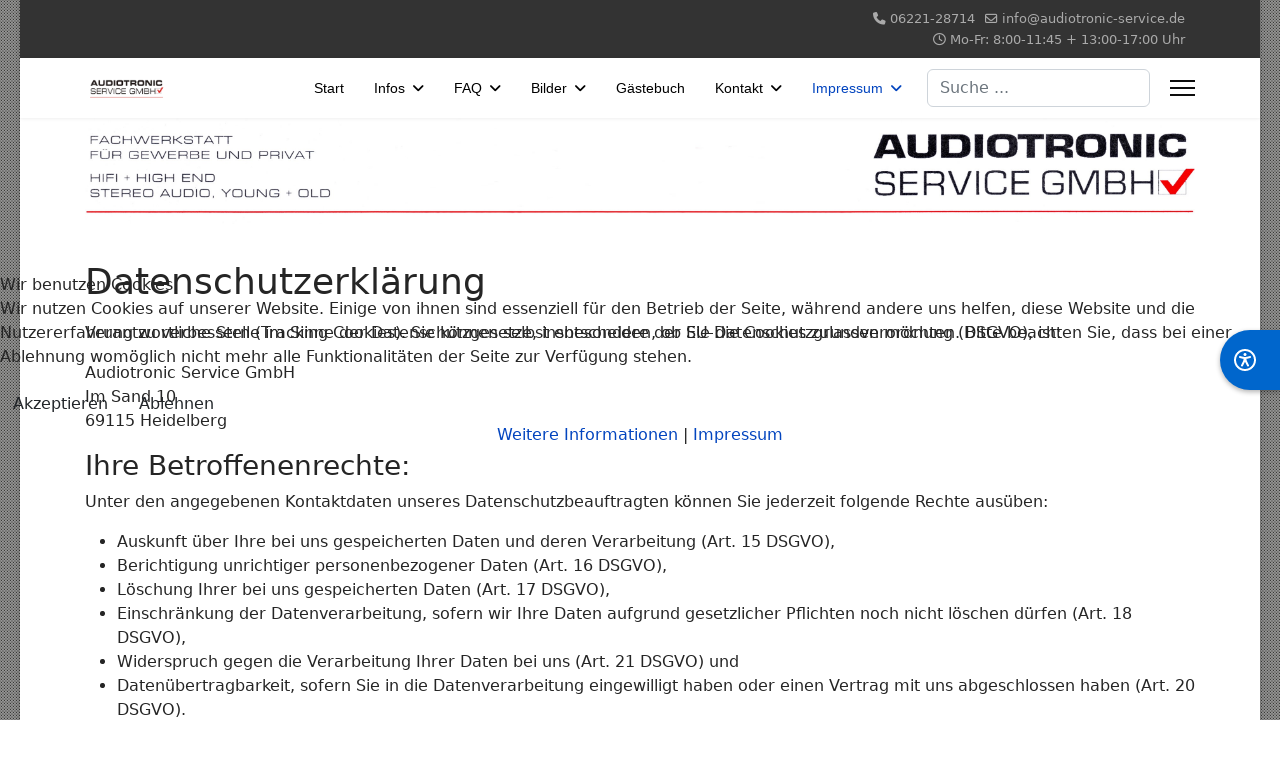

--- FILE ---
content_type: text/html; charset=utf-8
request_url: https://www.audiotronic-service.de/impressum/datenschutzerklaerung.html
body_size: 59074
content:

<!doctype html>
<html lang="de-de" dir="ltr">
	
<head>
<script type="text/javascript">  (function(){    function blockCookies(disableCookies, disableLocal, disableSession){    if(disableCookies == 1){    if(!document.__defineGetter__){    Object.defineProperty(document, 'cookie',{    get: function(){ return ''; },    set: function(){ return true;}    });    }else{    var oldSetter = document.__lookupSetter__('cookie');    if(oldSetter) {    Object.defineProperty(document, 'cookie', {    get: function(){ return ''; },    set: function(v){    if(v.match(/reDimCookieHint\=/) || v.match(/40697360996c1a73b3652f6b66d3425a\=/)) {    oldSetter.call(document, v);    }    return true;    }    });    }    }    var cookies = document.cookie.split(';');    for (var i = 0; i < cookies.length; i++) {    var cookie = cookies[i];    var pos = cookie.indexOf('=');    var name = '';    if(pos > -1){    name = cookie.substr(0, pos);    }else{    name = cookie;    }    if(name.match(/reDimCookieHint/)) {    document.cookie = name + '=; expires=Thu, 01 Jan 1970 00:00:00 GMT';    }    }    }    if(disableLocal == 1){    window.localStorage.clear();    window.localStorage.__proto__ = Object.create(window.Storage.prototype);    window.localStorage.__proto__.setItem = function(){ return undefined; };    }    if(disableSession == 1){    window.sessionStorage.clear();    window.sessionStorage.__proto__ = Object.create(window.Storage.prototype);    window.sessionStorage.__proto__.setItem = function(){ return undefined; };    }    }    blockCookies(1,1,1);    }());    </script>


		
		<meta name="viewport" content="width=device-width, initial-scale=1, shrink-to-fit=no">
		<meta charset="utf-8">
	<meta name="description" content="Audiotronic Service GmbH -Fachwerkstatt für HIFI , Stereo , High End , Vintage HIFI , Audio Klassiker, Reparatur von alten Geräten, Plattenspielern">
	<meta name="generator" content="Joomla! - Open Source Content Management">
	<title>Datenschutzerklärung</title>
	<link href="/images/favicon.jpg" rel="icon" type="image/jpeg">
	<link href="https://www.audiotronic-service.de/component/finder/search.opensearch?Itemid=101" rel="search" title="OpenSearch  Audiotronic Service GmbH" type="application/opensearchdescription+xml">
	<link href="/favicon.ico" rel="icon" type="image/vnd.microsoft.icon">
<link href="/media/vendor/awesomplete/css/awesomplete.css?1.1.7" rel="stylesheet">
	<link href="/media/vendor/joomla-custom-elements/css/joomla-alert.min.css?0.4.1" rel="stylesheet">
	<link href="/plugins/system/cookiehint/css/redimstyle.css?611f51" rel="stylesheet">
	<link href="/plugins/system/jce/css/content.css?badb4208be409b1335b815dde676300e" rel="stylesheet">
	<link href="/templates/shaper_helixultimate/css/bootstrap.min.css" rel="stylesheet">
	<link href="/plugins/system/helixultimate/assets/css/system-j4.min.css" rel="stylesheet">
	<link href="/media/system/css/joomla-fontawesome.min.css?611f51" rel="stylesheet">
	<link href="/templates/shaper_helixultimate/css/template.css" rel="stylesheet">
	<link href="/templates/shaper_helixultimate/css/presets/default.css" rel="stylesheet">
	<link href="/media/plg_system_barrierfree/css/accessibility.css?2.1.2" rel="stylesheet">
	<style>#redim-cookiehint-modal {position: fixed; top: 0; bottom: 0; left: 0; right: 0; z-index: 99998; display: flex; justify-content : center; align-items : center;}</style>
	<style>body.site {background-image: url(/images/bg2.jpg);background-repeat: inherit;background-size: inherit;background-attachment: inherit;background-position: 0 0;}</style>
	<style>#sp-main-body{padding:20px 0}body.view-article.remove-container .body-innerwrapper</style>
	<style>.sp-megamenu-parent > li > a, .sp-megamenu-parent > li > span, .sp-megamenu-parent .sp-dropdown li.sp-menu-item > a{font-family: 'Arial', sans-serif;text-decoration: none;}
</style>
	<style>.menu.nav-pills > li > a, .menu.nav-pills > li > span, .menu.nav-pills .sp-dropdown li.sp-menu-item > a{font-family: 'Arial', sans-serif;text-decoration: none;}
</style>
	<style>.logo-image {height:25px;}.logo-image-phone {height:25px;}</style>
	<style>@media(max-width: 992px) {.logo-image {height: 36px;}.logo-image-phone {height: 36px;}}</style>
	<style>@media(max-width: 576px) {.logo-image {height: 36px;}.logo-image-phone {height: 36px;}}</style>
<script src="/media/com_wrapper/js/iframe-height.min.js?611f51" defer></script>
	<script src="/media/vendor/jquery/js/jquery.min.js?3.7.1"></script>
	<script src="/media/legacy/js/jquery-noconflict.min.js?504da4"></script>
	<script type="application/json" class="joomla-script-options new">{"data":{"breakpoints":{"tablet":991,"mobile":480},"header":{"stickyOffset":"100"}},"joomla.jtext":{"MOD_FINDER_SEARCH_VALUE":"Suche ...","COM_FINDER_SEARCH_FORM_LIST_LABEL":"Search Results","JLIB_JS_AJAX_ERROR_OTHER":"Beim Abrufen von JSON-Daten wurde ein HTTP-Statuscode %s zurückgegeben.","JLIB_JS_AJAX_ERROR_PARSE":"Ein Parsing-Fehler trat bei der Verarbeitung der folgenden JSON-Daten auf:<br \/><code style=\"color:inherit;white-space:pre-wrap;padding:0;margin:0;border:0;background:inherit;\">%s<\/code>","ERROR":"Fehler","MESSAGE":"Nachricht","NOTICE":"Hinweis","WARNING":"Warnung","JCLOSE":"Schließen","JOK":"OK","JOPEN":"Öffnen"},"finder-search":{"url":"\/component\/finder\/?task=suggestions.suggest&format=json&tmpl=component&Itemid=101"},"system.paths":{"root":"","rootFull":"https:\/\/www.audiotronic-service.de\/","base":"","baseFull":"https:\/\/www.audiotronic-service.de\/"},"csrf.token":"4fe0acafeb3af6b6d623be7087f4c6b6"}</script>
	<script src="/media/system/js/core.min.js?a3d8f8"></script>
	<script src="/media/vendor/bootstrap/js/alert.min.js?5.3.8" type="module"></script>
	<script src="/media/vendor/bootstrap/js/button.min.js?5.3.8" type="module"></script>
	<script src="/media/vendor/bootstrap/js/carousel.min.js?5.3.8" type="module"></script>
	<script src="/media/vendor/bootstrap/js/collapse.min.js?5.3.8" type="module"></script>
	<script src="/media/vendor/bootstrap/js/dropdown.min.js?5.3.8" type="module"></script>
	<script src="/media/vendor/bootstrap/js/modal.min.js?5.3.8" type="module"></script>
	<script src="/media/vendor/bootstrap/js/offcanvas.min.js?5.3.8" type="module"></script>
	<script src="/media/vendor/bootstrap/js/popover.min.js?5.3.8" type="module"></script>
	<script src="/media/vendor/bootstrap/js/scrollspy.min.js?5.3.8" type="module"></script>
	<script src="/media/vendor/bootstrap/js/tab.min.js?5.3.8" type="module"></script>
	<script src="/media/vendor/bootstrap/js/toast.min.js?5.3.8" type="module"></script>
	<script src="/media/system/js/showon.min.js?e51227" type="module"></script>
	<script src="/media/vendor/awesomplete/js/awesomplete.min.js?1.1.7" defer></script>
	<script src="/media/com_finder/js/finder.min.js?755761" type="module"></script>
	<script src="/media/mod_menu/js/menu.min.js?611f51" type="module"></script>
	<script src="/media/system/js/messages.min.js?9a4811" type="module"></script>
	<script src="/templates/shaper_helixultimate/js/main.js"></script>
	<script src="/media/plg_system_barrierfree/js/accessibility.js?2.1.2"></script>
	<script type="application/ld+json">{"@context":"https://schema.org","@graph":[{"@type":"Organization","@id":"https://www.audiotronic-service.de/#/schema/Organization/base","name":" Audiotronic Service GmbH","url":"https://www.audiotronic-service.de/"},{"@type":"WebSite","@id":"https://www.audiotronic-service.de/#/schema/WebSite/base","url":"https://www.audiotronic-service.de/","name":" Audiotronic Service GmbH","publisher":{"@id":"https://www.audiotronic-service.de/#/schema/Organization/base"}},{"@type":"WebPage","@id":"https://www.audiotronic-service.de/#/schema/WebPage/base","url":"https://www.audiotronic-service.de/impressum/datenschutzerklaerung.html","name":"Datenschutzerklärung","description":"Audiotronic Service GmbH -Fachwerkstatt für HIFI , Stereo , High End , Vintage HIFI , Audio Klassiker, Reparatur von alten Geräten, Plattenspielern","isPartOf":{"@id":"https://www.audiotronic-service.de/#/schema/WebSite/base"},"about":{"@id":"https://www.audiotronic-service.de/#/schema/Organization/base"},"inLanguage":"de-DE"},{"@type":"Article","@id":"https://www.audiotronic-service.de/#/schema/com_content/article/40","name":"Datenschutzerklärung","headline":"Datenschutzerklärung","inLanguage":"de-DE","isPartOf":{"@id":"https://www.audiotronic-service.de/#/schema/WebPage/base"}}]}</script>
	<script>template="shaper_helixultimate";</script>
	<script>window.accessibilityConfig = {"color":"blue","customColor":null,"position":"right","buttonSize":60,"readingSpeed":1,"icon":{"type":"svg","src":"\/media\/plg_system_barrierfree\/icons\/accessibility-svgrepo-com.svg","size":24},"premium":false,"debug":false,"version":"2.1.2","baseUrl":""};</script>
	<script>window.accessibilityLang = {"title":"BarrierFree","section_tts":"Text-zu-Sprache","read_page":"Seite vorlesen","stop_reading":"Vorlesen stoppen","section_fontsize":"Schriftgr\u00f6\u00dfe","section_contrast":"Kontrast","contrast_normal":"Normaler Kontrast","contrast_high":"Hoher Kontrast","section_links":"Links","highlight_links":"Links hervorheben","unhighlight_links":"Links normal anzeigen","language":"Sprache","section_letter_spacing":"Zeichenabstand","increase_letter_spacing":"Zeichenabstand vergr\u00f6\u00dfern","decrease_letter_spacing":"Zeichenabstand verkleinern","reset_letter_spacing":"Zeichenabstand zur\u00fccksetzen","section_grayscale":"Visuelle Anpassungen","enable_grayscale":"Graustufen aktivieren","disable_grayscale":"Normale Farben","section_underline_links":"Links unterstreichen","enable_underline_links":"Links unterstreichen","disable_underline_links":"Links normal anzeigen","section_big_cursor":"Mauszeiger","enable_big_cursor":"Gro\u00dfer Mauszeiger","disable_big_cursor":"Normaler Mauszeiger","section_reading_guide":"Lesehilfe","enable_reading_guide":"Zeilenlineal aktivieren","disable_reading_guide":"Zeilenlineal deaktivieren","section_invert_colors":"Farbinvertierung","enable_invert_colors":"Farben invertieren","disable_invert_colors":"Normale Farben","premium_features":"Premium-Funktionen","powered_by":"Powered by","read_selection":"Auswahl vorlesen","selection_reading_info":"Markieren Sie Text und klicken Sie auf den Button oder verwenden Sie Strg+R","keyboard_shortcut_selection":"Tastenk\u00fcrzel: Strg+R","section_additional":"Zus\u00e4tzliche Funktionen","grayscale_toggle":"Graustufen","reading_ruler":"Zeilenlineal","big_cursor":"Gro\u00dfer Mauszeiger","underline_links":"Links unterstreichen"};</script>
<!-- Matomo DSGVO-konform (cookieless + anonymisiert) -->
<script>
  var _paq = window._paq = window._paq || [];
  _paq.push(['disableCookies']); // 🔒 keine Cookies setzen
  _paq.push(['anonymizeIp']);    // 🔒 IP-Adresse anonymisieren
  _paq.push(['trackPageView']);
  _paq.push(['enableLinkTracking']);
  (function() {
    var u="https://www.audiotronic-service.de/piwik/";
    _paq.push(['setTrackerUrl', u+'matomo.php']);
    _paq.push(['setSiteId', '2']);
    var d=document, g=d.createElement('script'), s=d.getElementsByTagName('script')[0];
    g.async=true; g.src=u+'matomo.js'; s.parentNode.insertBefore(g,s);
  })();
</script>
<!-- Ende Matomo -->
<script src="/media/plg_system_barrierfree/js/accessibility.js?2.0.1"></script>
			</head>
	<body class="site helix-ultimate hu com_content com-content view-article layout-default task-none itemid-204 de-de ltr sticky-header layout-boxed offcanvas-init offcanvs-position-right">

		
		
		<div class="body-wrapper">
			<div class="body-innerwrapper">
				
	<div class="sticky-header-placeholder"></div>

<div id="sp-top-bar">
	<div class="container">
		<div class="container-inner">
			<div class="row">
				<div id="sp-top1" class="col-lg-6">
					<div class="sp-column text-center text-lg-start">
																			
												
					</div>
				</div>

				<div id="sp-top2" class="col-lg-6">
					<div class="sp-column text-center text-lg-end">
						
													<ul class="sp-contact-info"><li class="sp-contact-phone"><span class="fas fa-phone" aria-hidden="true"></span> <a href="tel:0622128714">06221-28714</a></li><li class="sp-contact-email"><span class="far fa-envelope" aria-hidden="true"></span> <a href="mailto:info@audiotronic-service.de">info@audiotronic-service.de</a></li><li class="sp-contact-time"><span class="far fa-clock" aria-hidden="true"></span> Mo-Fr:  8:00-11:45 + 13:00-17:00 Uhr</li></ul>												
					</div>
				</div>
			</div>
		</div>
	</div>
</div>

<header id="sp-header">
	<div class="container">
		<div class="container-inner">
			<div class="row align-items-center">

				<!-- Left toggler if left/offcanvas -->
				
				<!-- Logo -->
				<div id="sp-logo" class="col-auto">
					<div class="sp-column">
						<div class="logo"><a href="/">
				<img class='logo-image  d-none d-lg-inline-block'
					srcset='https://www.audiotronic-service.de/images/audiologokurz.gif 1x'
					src='https://www.audiotronic-service.de/images/audiologokurz.gif'
					height='25'
					alt=' Audiotronic Service GmbH'
				/>
				<img class="logo-image-phone d-inline-block d-lg-none" src="https://www.audiotronic-service.de/images/logomenu2.jpg" alt=" Audiotronic Service GmbH" /></a></div>						
					</div>
				</div>

				<!-- Menu -->
				<div id="sp-menu" class="col-auto flex-auto">
					<div class="sp-column d-flex justify-content-end align-items-center">
						<nav class="sp-megamenu-wrapper d-flex" role="navigation" aria-label="navigation"><ul class="sp-megamenu-parent menu-animation-fade-up d-none d-lg-block"><li class="sp-menu-item"><a   href="/"  >Start</a></li><li class="sp-menu-item sp-has-child"><a   href="/infos.html"  >Infos</a><div class="sp-dropdown sp-dropdown-main sp-menu-right" style="width: 240px;"><div class="sp-dropdown-inner"><ul class="sp-dropdown-items"><li class="sp-menu-item"><a   href="/infos/ueber-uns.html"  >Über uns</a></li><li class="sp-menu-item"><a   href="/infos/was-reparieren-wir.html"  >Was reparieren wir und was nicht?</a></li><li class="sp-menu-item"><a   href="/infos/wie-arbeiten-wir.html"  >Wie arbeiten wir?</a></li><li class="sp-menu-item"><a   href="/infos/wie-ist-der-ablauf.html"  >Wie ist der Ablauf?</a></li><li class="sp-menu-item"><a   href="/infos/anfahrt.html"  >Anfahrt</a></li></ul></div></div></li><li class="sp-menu-item sp-has-child"><a   href="/faq.html"  >FAQ</a><div class="sp-dropdown sp-dropdown-main sp-menu-right" style="width: 240px;"><div class="sp-dropdown-inner"><ul class="sp-dropdown-items"><li class="sp-menu-item"><a   href="/faq/cd-checkliste.html"  >CD- CHECKLISTE</a></li><li class="sp-menu-item"><a   href="/faq/lautsprecher.html"  >Lautsprecher</a></li><li class="sp-menu-item"><a   href="/faq/phasenmessung.html"  >Phasenmessung</a></li><li class="sp-menu-item sp-has-child"><a   href="/faq/service.html"  >Service</a><div class="sp-dropdown sp-dropdown-sub sp-menu-right" style="width: 240px;"><div class="sp-dropdown-inner"><ul class="sp-dropdown-items"><li class="sp-menu-item"><a   href="/faq/service/kostenvoranschlaege.html"  >Kostenvoranschläge</a></li><li class="sp-menu-item"><a   href="/faq/service/servicepauschale.html"  >Servicepauschale</a></li><li class="sp-menu-item"><a   href="/faq/service/reparaturzeiten.html"  >Reparaturzeiten</a></li></ul></div></div></li><li class="sp-menu-item sp-has-child"><a   href="/faq/verstaerker.html"  >Verstärker</a><div class="sp-dropdown sp-dropdown-sub sp-menu-right" style="width: 240px;"><div class="sp-dropdown-inner"><ul class="sp-dropdown-items"><li class="sp-menu-item"><a   href="/faq/verstaerker/alterserscheinungen.html"  >Alterserscheinungen</a></li><li class="sp-menu-item"><a   href="/faq/verstaerker/hinweise.html"  >Hinweise zum Anschluss</a></li><li class="sp-menu-item"><a   href="/faq/verstaerker/haussicherung-loest-aus.html"  >Haussicherung löst aus</a></li></ul></div></div></li></ul></div></div></li><li class="sp-menu-item sp-has-child"><a   href="/bilder.html"  >Bilder</a><div class="sp-dropdown sp-dropdown-main sp-menu-right" style="width: 240px;"><div class="sp-dropdown-inner"><ul class="sp-dropdown-items"><li class="sp-menu-item"><a   href="/bilder/werkstatt.html"  >Werkstatt</a></li><li class="sp-menu-item"><a   href="/bilder/verstaerker.html"  >Verstärker</a></li><li class="sp-menu-item"><a   href="/bilder/receiver.html"  >Receiver</a></li><li class="sp-menu-item"><a   href="/bilder/tuner.html"  >Tuner</a></li><li class="sp-menu-item"><a   href="/bilder/kassette.html"  >Kassette</a></li><li class="sp-menu-item"><a   href="/bilder/cd.html"  >CD</a></li><li class="sp-menu-item"><a   href="/bilder/platte.html"  >Platte</a></li><li class="sp-menu-item"><a   href="/bilder/tonband.html"  >Tonband</a></li><li class="sp-menu-item"><a   href="/bilder/roehre.html"  >Röhre</a></li><li class="sp-menu-item"><a   href="/bilder/sonstige.html"  >Sonstige</a></li><li class="sp-menu-item"><a   href="/bilder/eindruecke.html"  >Eindrücke</a></li><li class="sp-menu-item"><a   href="/bilder/team.html"  >Team</a></li></ul></div></div></li><li class="sp-menu-item"><a  href="http://gaestebuch.audiotronic-service.de/" onclick="window.open(this.href, 'targetWindow', 'toolbar=no,location=no,status=no,menubar=no,scrollbars=yes,resizable=yes,');return false;" >Gästebuch</a></li><li class="sp-menu-item sp-has-child"><a   href="/kontakt.html"  >Kontakt</a><div class="sp-dropdown sp-dropdown-main sp-menu-right" style="width: 240px;"><div class="sp-dropdown-inner"><ul class="sp-dropdown-items"><li class="sp-menu-item"><a   href="/kontakt/kontaktdaten.html"  >Kontaktdaten</a></li><li class="sp-menu-item"><a   href="/kontakt/oeffnungszeiten.html"  >Öffnungszeiten</a></li><li class="sp-menu-item"><a   href="/kontakt/bankverbindung.html"  >Bankverbindung</a></li><li class="sp-menu-item"><a   href="/kontakt/kontaktformular.html"  >Kontaktformular</a></li><li class="sp-menu-item"><a   href="/kontakt/online-lieferschein.html"  >Online-Lieferschein</a></li></ul></div></div></li><li class="sp-menu-item sp-has-child active"><a   href="/impressum.html"  >Impressum</a><div class="sp-dropdown sp-dropdown-main sp-menu-right" style="width: 240px;"><div class="sp-dropdown-inner"><ul class="sp-dropdown-items"><li class="sp-menu-item"><a   href="/impressum/agb.html"  >AGB</a></li><li class="sp-menu-item current-item active"><a aria-current="page"  href="/impressum/datenschutzerklaerung.html"  >Datenschutzerklärung</a></li><li class="sp-menu-item"><a   href="/impressum/preisaushang.html"  >Preisaushang</a></li></ul></div></div></li></ul></nav>						

						<!-- Related Modules -->
						<div class="d-none d-lg-flex header-modules align-items-center">
															<div class="sp-module "><div class="sp-module-content">
<form class="mod-finder js-finder-searchform form-search" action="/component/finder/search.html?Itemid=101" method="get" role="search">
    <label for="mod-finder-searchword-header" class="visually-hidden finder">Suchen</label><input type="text" name="q" id="mod-finder-searchword-header" class="js-finder-search-query form-control" value="" placeholder="Suche ...">
            <input type="hidden" name="Itemid" value="101"></form>
</div></div>							
													</div>

						<!-- Right toggler  -->
													
  <a id="offcanvas-toggler"
     class="offcanvas-toggler-secondary offcanvas-toggler-right d-flex align-items-center"
     href="#"
     aria-label="Menu"
     title="Menu">
     <div class="burger-icon"><span></span><span></span><span></span></div>
  </a>											</div>
				</div>
			</div>
		</div>
	</div>
</header>
				<main id="sp-main">
					
<section id="sp-section-1" >

						<div class="container">
				<div class="container-inner">
			
	
<div class="row">
	<div id="sp-user1" class="col-lg-12 d-none d-sm-none d-md-none d-lg-block"><div class="sp-column "><div class="sp-module "><div class="sp-module-content">
<div id="mod-custom91" class="mod-custom custom">
    <p><a title="Startseite" href="/"><img src="/images/audiologo.jpg" width="3532" height="331" loading="lazy" data-path="local-images:/audiologo.jpg" /></a></p></div>
</div></div></div></div></div>
							</div>
			</div>
			
	</section>

<section id="sp-section-2" >

				
	
<div class="row">
	<div id="sp-title" class="col-lg-12 "><div class="sp-column "></div></div></div>
				
	</section>

<section id="sp-main-body" >

										<div class="container">
					<div class="container-inner">
						
	
<div class="row">
	
<div id="sp-component" class="col-lg-12 ">
	<div class="sp-column ">
		<div id="system-message-container" aria-live="polite"></div>


		
		<div class="article-details " itemscope itemtype="https://schema.org/Article">
    <meta itemprop="inLanguage" content="de-DE">

    
    
    
    
            <div class="article-header">
                            <h1 itemprop="headline">
                    Datenschutzerklärung                </h1>
            
            
            
                    </div>
    
    <div class="article-can-edit d-flex flex-wrap justify-content-between">
                
            </div>

    
        
                
    
        
        
        
        <div itemprop="articleBody">
            <p>Verantwortliche Stelle im Sinne der Datenschutzgesetze, insbesondere der EU-Datenschutzgrundverordnung (DSGVO), ist:</p>
<p>Audiotronic Service GmbH <br />Im Sand 10 <br />69115 Heidelberg</p>
<h3>Ihre Betroffenenrechte:</h3>
<p>Unter den angegebenen Kontaktdaten unseres Datenschutzbeauftragten können Sie jederzeit folgende Rechte ausüben:</p>
<ul>
<li>Auskunft über Ihre bei uns gespeicherten Daten und deren Verarbeitung (Art. 15 DSGVO),</li>
<li>Berichtigung unrichtiger personenbezogener Daten (Art. 16 DSGVO),</li>
<li>Löschung Ihrer bei uns gespeicherten Daten (Art. 17 DSGVO),</li>
<li>Einschränkung der Datenverarbeitung, sofern wir Ihre Daten aufgrund gesetzlicher Pflichten noch nicht löschen dürfen (Art. 18 DSGVO),</li>
<li>Widerspruch gegen die Verarbeitung Ihrer Daten bei uns (Art. 21 DSGVO) und</li>
<li>Datenübertragbarkeit, sofern Sie in die Datenverarbeitung eingewilligt haben oder einen Vertrag mit uns abgeschlossen haben (Art. 20 DSGVO).</li>
</ul>
<p>Sofern Sie uns eine Einwilligung erteilt haben, können Sie diese jederzeit mit Wirkung für die Zukunft widerrufen.</p>
<p>Sie können sich jederzeit mit einer Beschwerde an eine Aufsichtsbehörde wenden, z. B. an die zuständige Aufsichtsbehörde des Bundeslands Ihres Wohnsitzes oder an die für uns als verantwortliche Stelle zuständige Behörde.</p>
<p>Eine Liste der Aufsichtsbehörden (für den nichtöffentlichen Bereich) mit Anschrift finden Sie unter: <a href="https://www.bfdi.bund.de/DE/Infothek/Anschriften_Links/anschriften_links-node.html" target="_blank" rel="nofollow noopener noreferrer">https://www.bfdi.bund.de/DE/Infothek/Anschriften_Links/anschriften_links-node.html</a>.</p>
<h3>Erfassung allgemeiner Informationen beim Besuch unserer Website</h3>
<h4>Art und Zweck der Verarbeitung:</h4>
<p>Wenn Sie auf unsere Website zugreifen, d.h., wenn Sie sich nicht registrieren oder anderweitig Informationen übermitteln, werden automatisch Informationen allgemeiner Natur erfasst. Diese Informationen (Server-Logfiles) beinhalten etwa die Art des Webbrowsers, das verwendete Betriebssystem, den Domainnamen Ihres Internet-Service-Providers, Ihre IP-Adresse und ähnliches. Hierbei handelt es sich ausschließlich um Informationen, welche keine Rückschlüsse auf Ihre Person zulassen.</p>
<p>Sie werden insbesondere zu folgenden Zwecken verarbeitet:</p>
<ul>
<li>Sicherstellung eines problemlosen Verbindungsaufbaus der Website,</li>
<li>Sicherstellung einer reibungslosen Nutzung unserer Website,</li>
<li>Auswertung der Systemsicherheit und -stabilität sowie</li>
<li>zu weiteren administrativen Zwecken.</li>
</ul>
<p>Wir verwenden Ihre Daten nicht, um Rückschlüsse auf Ihre Person zu ziehen. Informationen dieser Art werden von uns ggfs. statistisch ausgewertet, um unseren Internetauftritt und die dahinterstehende Technik zu optimieren.</p>
<h4>Rechtsgrundlage:</h4>
<p>Die Verarbeitung erfolgt gemäß Art. 6 Abs. 1 lit. f DSGVO auf Basis unseres berechtigten Interesses an der Verbesserung der Stabilität und Funktionalität unserer Website.</p>
<h4>Empfänger:</h4>
<p>Empfänger der Daten sind ggf. technische Dienstleister, die für den Betrieb und die Wartung unserer Webseite als Auftragsverarbeiter tätig werden.</p>
<h4>Speicherdauer:</h4>
<p>Die Daten werden gelöscht, sobald diese für den Zweck der Erhebung nicht mehr erforderlich sind. Dies ist für die Daten, die der Bereitstellung der Webseite dienen, grundsätzlich der Fall, wenn die jeweilige Sitzung beendet ist.</p>
<h4>Bereitstellung vorgeschrieben oder erforderlich:</h4>
<p>Die Bereitstellung der vorgenannten personenbezogenen Daten ist weder gesetzlich noch vertraglich vorgeschrieben. Ohne die IP-Adresse ist jedoch der Dienst und die Funktionsfähigkeit unserer Website nicht gewährleistet. Zudem können einzelne Dienste und Services nicht verfügbar oder eingeschränkt sein. Aus diesem Grund ist ein Widerspruch ausgeschlossen.</p>
<h3>Cookies</h3>
<h4>Art und Zweck der Verarbeitung:</h4>
<p>Wie viele andere Webseiten verwenden wir auch so genannte „Cookies“. Cookies sind kleine Textdateien, die von einem Websiteserver auf Ihre Festplatte übertragen werden. Hierdurch erhalten wir automatisch bestimmte Daten wie z. B. IP-Adresse, verwendeter Browser, Betriebssystem und Ihre Verbindung zum Internet.</p>
<p>Cookies können nicht verwendet werden, um Programme zu starten oder Viren auf einen Computer zu übertragen. Anhand der in Cookies enthaltenen Informationen können wir Ihnen die Navigation erleichtern und die korrekte Anzeige unserer Webseiten ermöglichen.</p>
<p>In keinem Fall werden die von uns erfassten Daten an Dritte weitergegeben oder ohne Ihre Einwilligung eine Verknüpfung mit personenbezogenen Daten hergestellt.</p>
<p>Natürlich können Sie unsere Website grundsätzlich auch ohne Cookies betrachten. Internet-Browser sind regelmäßig so eingestellt, dass sie Cookies akzeptieren. Im Allgemeinen können Sie die Verwendung von Cookies jederzeit über die Einstellungen Ihres Browsers deaktivieren. Bitte verwenden Sie die Hilfefunktionen Ihres Internetbrowsers, um zu erfahren, wie Sie diese Einstellungen ändern können. Bitte beachten Sie, dass einzelne Funktionen unserer Website möglicherweise nicht funktionieren, wenn Sie die Verwendung von Cookies deaktiviert haben.</p>
<h4>Speicherdauer und eingesetzte Cookies:</h4>
<p>Soweit Sie uns durch Ihre Browsereinstellungen oder Zustimmung die Verwendung von Cookies erlauben, können folgende Cookies auf unseren Webseiten zum Einsatz kommen:</p>
<p>Soweit diese Cookies (auch) personenbezogene Daten betreffen können, informieren wir Sie darüber in den folgenden Abschnitten.</p>
<p>Sie können über Ihre Browsereinstellungen einzelne Cookies oder den gesamten Cookie-Bestand löschen. Darüber hinaus erhalten Sie Informationen und Anleitungen, wie diese Cookies gelöscht oder deren Speicherung vorab blockiert werden können. Je nach Anbieter Ihres Browsers finden Sie die notwendigen Informationen unter den nachfolgenden Links:</p>
<ul>
<li>Mozilla Firefox: <a href="https://support.mozilla.org/de/kb/cookies-loeschen-daten-von-websites-entfernen" target="_blank" rel="nofollow noopener noreferrer">https://support.mozilla.org/de/kb/cookies-loeschen-daten-von-websites-entfernen</a></li>
<li>Internet Explorer: <a href="https://support.microsoft.com/de-de/help/17442/windows-internet-explorer-delete-manage-cookies" target="_blank" rel="nofollow noopener noreferrer">https://support.microsoft.com/de-de/help/17442/windows-internet-explorer-delete-manage-cookies</a></li>
<li>Google Chrome: <a href="https://support.google.com/accounts/answer/61416?hl=de" target="_blank" rel="nofollow noopener noreferrer">https://support.google.com/accounts/answer/61416?hl=de</a></li>
<li>Opera: <a href="http://www.opera.com/de/help" target="_blank" rel="nofollow noopener noreferrer">http://www.opera.com/de/help</a></li>
<li>Safari: <a href="https://support.apple.com/kb/PH17191?locale=de_DE&amp;viewlocale=de_DE" target="_blank" rel="nofollow noopener noreferrer">https://support.apple.com/kb/PH17191?locale=de_DE&amp;viewlocale=de_DE</a></li>
</ul>
<hr />
<p><script id="CookieDeclaration" src="https://consent.cookiebot.com/f0976f02-79fd-4bea-87c4-1a2481f006f0/cd.js" type="text/javascript" async></script> </p>
<hr />
<h3>Kommentarfunktion</h3>
<h4>Art und Zweck der Verarbeitung:</h4>
<p>Wenn Nutzer Kommentare auf unserer Website hinterlassen, werden neben diesen Angaben auch der Zeitpunkt ihrer Erstellung und der zuvor durch den Websitebesucher gewählte Nutzername gespeichert. Dies dient unserer Sicherheit, da wir für widerrechtliche Inhalte auf unserer Webseite belangt werden können, auch wenn diese durch Benutzer erstellt wurden.</p>
<h4>Rechtsgrundlage:</h4>
<p>Die Verarbeitung der als Kommentar eingegebenen Daten erfolgt auf der Grundlage eines berechtigten Interesses (Art 6 Abs. 1 lit. f DSGVO).</p>
<p>Durch Bereitstellung der Kommentarfunktion möchten wir Ihnen eine unkomplizierte Interaktion ermöglichen. Ihre gemachten Angaben werden zum Zwecke der Bearbeitung der Anfrage sowie für mögliche Anschlussfragen gespeichert.</p>
<h4>Empfänger:</h4>
<p>Empfänger der Daten sind ggf. Auftragsverarbeiter.</p>
<h4>Speicherdauer:</h4>
<p>Die Daten werden gelöscht, sobald diese für den Zweck der Erhebung nicht mehr erforderlich sind. Dies ist grundsätzlich der Fall, wenn die Kommunikation mit dem Nutzer abgeschlossen ist und das Unternehmen den Umständen entnehmen kann, dass der betroffene Sachverhalt abschließend geklärt ist.</p>
<h4>Bereitstellung vorgeschrieben oder erforderlich:</h4>
<p>Die Bereitstellung Ihrer personenbezogenen Daten erfolgt freiwillig. Ohne die Bereitstellung Ihrer personenbezogenen Daten können wir Ihnen keinen Zugang zu unserer Kommentarfunktion gewähren.</p>
<h3>Kontaktformular</h3>
<h4>Art und Zweck der Verarbeitung:</h4>
<p>Die von Ihnen eingegebenen Daten werden zum Zweck der individuellen Kommunikation mit Ihnen gespeichert. Hierfür ist die Angabe einer validen E-Mail-Adresse sowie Ihres Namens erforderlich. Diese dient der Zuordnung der Anfrage und der anschließenden Beantwortung derselben. Die Angabe weiterer Daten ist optional.</p>
<h4>Rechtsgrundlage:</h4>
<p>Die Verarbeitung der in das Kontaktformular eingegebenen Daten erfolgt auf der Grundlage eines berechtigten Interesses (Art 6 Abs. 1 lit. f DSGVO).</p>
<p>Durch Bereitstellung des Kontaktformulars möchten wir Ihnen eine unkomplizierte Kontaktaufnahme ermöglichen. Ihre gemachten Angaben werden zum Zwecke der Bearbeitung der Anfrage sowie für mögliche Anschlussfragen gespeichert.</p>
<p>Sofern Sie mit uns Kontakt aufnehmen, um ein Angebot zu erfragen, erfolgt die Verarbeitung der in das Kontaktformular eingegebenen Daten zur Durchführung vorvertraglicher Maßnahmen (Art 6 Abs. 1 lit. b DSGVO).</p>
<h4>Empfänger:</h4>
<p>Empfänger der Daten sind ggf. Auftragsverarbeiter.</p>
<h4>Speicherdauer:</h4>
<p>Daten werden spätestens 6 Monate nach Bearbeitung der Anfrage gelöscht.</p>
<p>Sofern es zu einem Vertragsverhältnis kommt, unterliegen wir den gesetzlichen Aufbewahrungsfristen nach HGB und löschen Ihre Daten nach Ablauf dieser Fristen.</p>
<h4>Bereitstellung vorgeschrieben oder erforderlich:</h4>
<p>Die Bereitstellung Ihrer personenbezogenen Daten erfolgt freiwillig. Wir können Ihre Anfrage jedoch nur bearbeiten, sofern Sie uns Ihren Namen, Ihre E-Mail-Adresse und den Grund der Anfrage mitteilen.</p>
<h3>Verwendung von Matomo</h3>
<h4>Art und Zweck der Verarbeitung:</h4>
<p>Diese Website benutzt Matomo (ehemals Piwik), eine Open-Source-Software zur statistischen Auswertung von Besucherzugriffen. Anbieter der Software Matomo ist die InnoCraft Ltd., 150 Willis St, 6011 Wellington, Neuseeland.</p>
<p>Matomo verwendet sog. Cookies, also Textdateien, die auf Ihrem Computer gespeichert werden und die eine Analyse der Benutzung der Website durch Sie ermöglichen.</p>
<p>Die durch das Cookie erzeugten Informationen über Ihre Nutzung des Internetangebotes werden auf einem Server in Deutschland gespeichert.</p>
<p>Die IP-Adresse wird unmittelbar nach der Verarbeitung und vor deren Speicherung anonymisiert. Sie haben die Möglichkeit, die Installation der Cookies durch Änderung der Einstellung Ihrer Browser-Software zu verhindern. Wir weisen Sie darauf hin, dass bei entsprechender Einstellung eventuell nicht mehr alle Funktionen dieser Website zur Verfügung stehen.</p>
<p>Sie können sich entscheiden, ob in Ihrem Browser ein eindeutiger Webanalyse-Cookie abgelegt werden darf, um dem Betreiber der Webseite die Erfassung und Analyse verschiedener statistischer Daten zu ermöglichen.</p>
<p>Nähere Informationen zu den Privatsphäre-Einstellungen der Matomo Software finden Sie unter folgendem Link: <a href="https://matomo.org/docs/privacy/" target="_blank" rel="nofollow noopener noreferrer"><em>https://matomo.org/docs/privacy/</em></a><em>.</em></p>
<h4>Rechtsgrundlage:</h4>
<p>Die Verarbeitung der Daten erfolgt auf Grundlage einer Einwilligung des Nutzers (Art. 6 Abs. 1 lit. a DSGVO).</p>
<h4>Empfänger:</h4>
<p>Empfänger der Daten sind ggf. Auftragsverarbeiter.</p>
<h4>Speicherdauer:</h4>
<p>Die Löschung der Daten erfolgt, sobald diese für unsere Aufzeichnungszwecke nicht mehr erforderlich sind.</p>
<p>In unserem Fall geschieht die nach folgendem Zeitraum: 6 Monate.</p>
<h4>Bereitstellung vorgeschrieben oder erforderlich:</h4>
<p>Die Bereitstellung Ihrer personenbezogenen Daten erfolgt freiwillig, allein auf Basis Ihrer Einwilligung. Sofern Sie den Zugriff unterbinden, kann es hierdurch zu Funktionseinschränkungen auf der Website kommen.</p>
<h4>Widerruf der Einwilligung:</h4>
<p>Sie können die Speicherung der Cookies durch eine entsprechende Einstellung Ihrer Browser-Software verhindern; wir weisen Sie jedoch darauf hin, dass Sie in diesem Fall gegebenenfalls nicht sämtliche Funktionen dieser Website vollumfänglich werden nutzen können.</p>
<h4>Profiling:</h4>
<p>Mit Hilfe des Tracking-Tools Matomo kann das Verhalten der Besucher der Webseite bewertet und die Interessen analysiert werden. Hierzu erstellen wir ein pseudonymes Nutzerprofil.</p>
<h3>Statusinfo Matomo</h3>
<p><div class="moduletable ">
        <iframe onload="iFrameHeight(this)"    id="blockrandom-92"
    name=""
    src="https://www.audiotronic-service.de/piwik/index.php?module=CoreAdminHome&amp;action=optOut&amp;language=de"
    width="80%"
    height="50"
    loading="lazy"
    title="piwikinfo"
    class="mod-wrapper wrapper">
    Keine IFrames</iframe>
</div>
</p>
<h3>Verwendung von Google Maps</h3>
<h4>Art und Zweck der Verarbeitung:</h4>
<p>Auf dieser Webseite nutzen wir das Angebot von Google Maps. Google Maps wird von Google LLC, 1600 Amphitheatre Parkway, Mountain View, CA 94043, USA (nachfolgend „Google“) betrieben. Dadurch können wir Ihnen interaktive Karten direkt in der Webseite anzeigen und ermöglichen Ihnen die komfortable Nutzung der Karten-Funktion.</p>
<p>Nähere Informationen über die Datenverarbeitung durch Google können Sie <a href="http://www.google.com/privacypolicy.html">den Google-Datenschutzhinweisen</a> entnehmen. Dort können Sie im Datenschutzcenter auch Ihre persönlichen Datenschutz-Einstellungen verändern.</p>
<p>Ausführliche Anleitungen zur Verwaltung der eigenen Daten im Zusammenhang mit Google-Produkten<a href="http://www.dataliberation.org/"> finden Sie hier</a>.</p>
<h4>Rechtsgrundlage:</h4>
<p>Rechtsgrundlage für die Einbindung von Google Maps und dem damit verbundenen Datentransfer zu Google ist Ihre Einwilligung (Art. 6 Abs. 1 lit. a DSGVO).</p>
<h4>Empfänger:</h4>
<p>Durch den Besuch der Webseite erhält Google Informationen, dass Sie die entsprechende Unterseite unserer Webseite aufgerufen haben. Dies erfolgt unabhängig davon, ob Google ein Nutzerkonto bereitstellt, über das Sie eingeloggt sind, oder ob keine Nutzerkonto besteht. Wenn Sie bei Google eingeloggt sind, werden Ihre Daten direkt Ihrem Konto zugeordnet.</p>
<p>Wenn Sie die Zuordnung in Ihrem Profil bei Google nicht wünschen, müssen Sie sich vor Aktivierung des Buttons bei Google ausloggen. Google speichert Ihre Daten als Nutzungsprofile und nutzt sie für Zwecke der Werbung, Marktforschung und/oder bedarfsgerechter Gestaltung seiner Webseite. Eine solche Auswertung erfolgt insbesondere (selbst für nicht eingeloggte Nutzer) zur Erbringung bedarfsgerechter Werbung und um andere Nutzer des sozialen Netzwerks über Ihre Aktivitäten auf unserer Webseite zu informieren. Ihnen steht ein Widerspruchsrecht zu gegen die Bildung dieser Nutzerprofile, wobei Sie sich zur Ausübung dessen an Google richten müssen.</p>
<h4>Speicherdauer:</h4>
<p>Wir erheben keine personenbezogenen Daten, durch die Einbindung von Google Maps.</p>
<h4>Drittlandtransfer:</h4>
<p>Google verarbeitet Ihre Daten in den USA und hat sich dem EU_US Privacy Shield unterworfen <a href="https://www.privacyshield.gov/EU-US-Framework">https://www.privacyshield.gov/EU-US-Framework</a>.</p>
<h4>Widerruf der Einwilligung:</h4>
<p>Wenn Sie nicht möchten, dass Google über unseren Internetauftritt Daten über Sie erhebt, verarbeitet oder nutzt, können Sie in Ihrem Browsereinstellungen JavaScript deaktivieren. In diesem Fall können Sie unsere Webseite jedoch nicht oder nur eingeschränkt nutzen.</p>
<h4>Bereitstellung vorgeschrieben oder erforderlich:</h4>
<p>Die Bereitstellung Ihrer personenbezogenen Daten erfolgt freiwillig, allein auf Basis Ihrer Einwilligung. Sofern Sie den Zugriff unterbinden, kann es hierdurch zu Funktionseinschränkungen auf der Website kommen.</p>
<h3>Verwendung von Scriptbibliotheken (Google Webfonts)</h3>
<h4>Art und Zweck der Verarbeitung:</h4>
<p>Um unsere Inhalte browserübergreifend korrekt und grafisch ansprechend darzustellen, verwenden wir auf dieser Website „Google Web Fonts“ der Google LLC (1600 Amphitheatre Parkway, Mountain View, CA 94043, USA; nachfolgend „Google“) zur Darstellung von Schriften.</p>
<p>Die Datenschutzrichtlinie des Bibliothekbetreibers Google finden Sie hier: <a href="https://www.google.com/policies/privacy/">https://www.google.com/policies/privacy/</a></p>
<h4>Rechtsgrundlage:</h4>
<p>Rechtsgrundlage für die Einbindung von Google Webfonts und dem damit verbundenen Datentransfer zu Google ist Ihre Einwilligung (Art. 6 Abs. 1 lit. a DSGVO).</p>
<h4>Empfänger:</h4>
<p>Der Aufruf von Scriptbibliotheken oder Schriftbibliotheken löst automatisch eine Verbindung zum Betreiber der Bibliothek aus. Dabei ist es theoretisch möglich – aktuell allerdings auch unklar ob und ggf. zu welchen Zwecken – dass der Betreiber in diesem Fall Google Daten erhebt.</p>
<h4>Speicherdauer:</h4>
<p>Wir erheben keine personenbezogenen Daten, durch die Einbindung von Google Webfonts.</p>
<p>Weitere Informationen zu Google Web Fonts finden Sie unter <a href="https://developers.google.com/fonts/faq">https://developers.google.com/fonts/faq</a> und in der Datenschutzerklärung von Google: <a href="https://www.google.com/policies/privacy/">https://www.google.com/policies/privacy/</a>.</p>
<h4>Drittlandtransfer:</h4>
<p>Google verarbeitet Ihre Daten in den USA und hat sich dem EU_US Privacy Shield unterworfen <a href="https://www.privacyshield.gov/EU-US-Framework">https://www.privacyshield.gov/EU-US-Framework</a>.</p>
<h4>Bereitstellung vorgeschrieben oder erforderlich:</h4>
<p>Die Bereitstellung der personenbezogenen Daten ist weder gesetzlich, noch vertraglich vorgeschrieben. Allerdings kann ggfs. die korrekte Darstellung der Inhalte durch Standardschriften nicht möglich sein.</p>
<h4>Widerruf der Einwilligung:</h4>
<p>Zur Darstellung der Inhalte wird regelmäßig die Programmiersprache JavaScript verwendet. Sie können der Datenverarbeitung daher widersprechen, indem Sie die Ausführung von JavaScript in Ihrem Browser deaktivieren oder einen JavaScript-Blocker installieren. Bitte beachten Sie, dass es hierdurch zu Funktionseinschränkungen auf der Website kommen kann. </p>
<h3>Eingebettete Facebook-Videos</h3>
<h4>Art und Zweck der Verarbeitung:</h4>
<p>Auf einigen unserer Webseiten betten wir Facebook-Videos ein. Betreiber der entsprechenden Plugins ist die Facebook Inc., 1601 S California Ave, Palo Alto, California 94304, USA (nachfolgend „Facebook“). Wenn Sie eine Seite mit dem Facebook-Plugin besuchen, wird eine Verbindung zu Servern von Facebook hergestellt. Dabei wird Facebooke mitgeteilt, welche Seiten Sie besuchen. Wenn Sie in Ihrem Facebook-Account eingeloggt sind, kann Facebook Ihr Surfverhalten Ihnen persönlich zuzuordnen. Dies verhindern Sie, indem Sie sich vorher aus Ihrem Facebook-Account ausloggen.</p>
<p>Wird ein Facebook-Video gestartet, setzt der Anbieter Cookies ein, die Hinweise über das Nutzerverhalten sammeln.</p>
<p>Weitere Informationen zu Zweck und Umfang der Datenerhebung und ihrer Verarbeitung durch Facebook erhalten Sie in den Datenschutzerklärungen des Anbieters. Dort erhalten Sie auch weitere Informationen zu Ihren diesbezüglichen Rechten und Einstellungsmöglichkeiten zum Schutze Ihrer Privatsphäre (<a href="https://www.facebook.com/policy.php" target="_blank" rel="noopener noreferrer">https://www.facebook.com/policy.php</a>). </p>
<h4>Rechtsgrundlage:</h4>
<p>Rechtsgrundlage für die Einbindung von Facebook und dem damit verbundenen Datentransfer zu Facebook ist Ihre Einwilligung (Art. 6 Abs. 1 lit. a DSGVO).</p>
<h4>Empfänger:</h4>
<p>Der Aufruf von Facebook-Videos löst automatisch eine Verbindung zu Facebook aus.</p>
<h4>Speicherdauer und Widerruf der Einwilligung:</h4>
<p>Wer das Speichern von Cookies für Facebook deaktiviert hat, wird auch beim Anschauen von Facebook-Videos mit keinen solchen Cookies rechnen müssen. Facebook legt aber auch in anderen Cookies nicht-personenbezogene Nutzungsinformationen ab. Möchten Sie dies verhindern, so müssen Sie das Speichern von Cookies im Browser blockieren.</p>
<p> </p>
<h3>SSL-Verschlüsselung</h3>
<p>Um die Sicherheit Ihrer Daten bei der Übertragung zu schützen, verwenden wir dem aktuellen Stand der Technik entsprechende Verschlüsselungsverfahren (z. B. SSL) über HTTPS.</p>
<h3>Änderung unserer Datenschutzbestimmungen</h3>
<p>Wir behalten uns vor, diese Datenschutzerklärung anzupassen, damit sie stets den aktuellen rechtlichen Anforderungen entspricht oder um Änderungen unserer Leistungen in der Datenschutzerklärung umzusetzen, z.B. bei der Einführung neuer Services. Für Ihren erneuten Besuch gilt dann die neue Datenschutzerklärung.</p>
<h3>Fragen zum Datenschutz:</h3>
<p>Wenn Sie Fragen zum Datenschutz haben, schreiben Sie uns bitte eine E-Mail.</p>
<p><em>Die Datenschutzerklärung wurde mit dem </em><a href="https://www.activemind.de/datenschutz/datenschutzhinweis-generator/" target="_blank" rel="noopener noreferrer"><em>Datenschutzerklärungs-Generator der activeMind AG erstellt</em></a><em>.</em></p>        </div>

        
        
        
    

        
    

   
                </div>



			</div>
</div>
</div>
											</div>
				</div>
						
	</section>

<footer id="sp-footer" >

						<div class="container">
				<div class="container-inner">
			
	
<div class="row">
	<div id="sp-footer1" class="col-lg-6 "><div class="sp-column "><span class="sp-copyright">© 2026 Audiotronic Service GmbH - Template by <a target="_blank" rel="noopener noreferrer" href="https://www.joomshaper.com">JoomShaper</a></span></div></div><div id="sp-footer2" class="col-lg-6 "><div class="sp-column "><div class="sp-module "><div class="sp-module-content">
<div id="mod-custom97" class="mod-custom custom">
    <p><a href="/impressum.html">Impressum</a> | <a href="/impressum/datenschutzerklaerung.html">Datenschutzerklärung</a> | <a title="Chronik" href="/chronik.html">Chronik</a></p></div>
</div></div></div></div></div>
							</div>
			</div>
			
	</footer>
				</main>
			</div>
		</div>

		<!-- Off Canvas Menu -->
		<div class="offcanvas-overlay"></div>
		<!-- Rendering the offcanvas style -->
		<!-- If canvas style selected then render the style -->
		<!-- otherwise (for old templates) attach the offcanvas module position -->
					<div class="offcanvas-menu left-1 offcanvas-arrow-right" tabindex="-1" inert>
	<div class="d-flex align-items-center justify-content-between p-3 pt-4">
				<a href="#" class="close-offcanvas" role="button" aria-label="Close Off-canvas">
			<div class="burger-icon" aria-hidden="true">
				<span></span>
				<span></span>
				<span></span>
			</div>
		</a>
	</div>
	
	<div class="offcanvas-inner">
		<div class="d-flex header-modules mb-3">
							<div class="sp-module "><div class="sp-module-content">
<form class="mod-finder js-finder-searchform form-search" action="/component/finder/search.html?Itemid=101" method="get" role="search">
    <label for="mod-finder-searchword-canvas" class="visually-hidden finder">Suchen</label><input type="text" name="q" id="mod-finder-searchword-canvas" class="js-finder-search-query form-control" value="" placeholder="Suche ...">
            <input type="hidden" name="Itemid" value="101"></form>
</div></div>			
					</div>
		
					<div class="sp-module "><div class="sp-module-content"><ul class="mod-menu mod-list menu nav-pills">
<li class="item-101 default"><a href="/" >Start</a></li><li class="item-103 menu-deeper menu-parent"><a href="/infos.html" >Infos<span class="menu-toggler"></span></a><ul class="mod-menu__sub list-unstyled small menu-child"><li class="item-106"><a href="/infos/ueber-uns.html" >Über uns</a></li><li class="item-107"><a href="/infos/was-reparieren-wir.html" >Was reparieren wir und was nicht?</a></li><li class="item-113"><a href="/infos/wie-arbeiten-wir.html" >Wie arbeiten wir?</a></li><li class="item-114"><a href="/infos/wie-ist-der-ablauf.html" >Wie ist der Ablauf?</a></li><li class="item-121"><a href="/infos/anfahrt.html" >Anfahrt</a></li></ul></li><li class="item-118 menu-deeper menu-parent"><a href="/faq.html" >FAQ<span class="menu-toggler"></span></a><ul class="mod-menu__sub list-unstyled small menu-child"><li class="item-147"><a href="/faq/cd-checkliste.html" >CD- CHECKLISTE</a></li><li class="item-125"><a href="/faq/lautsprecher.html" >Lautsprecher</a></li><li class="item-908"><a href="/faq/phasenmessung.html" >Phasenmessung</a></li><li class="item-120 menu-deeper menu-parent"><a href="/faq/service.html" >Service<span class="menu-toggler"></span></a><ul class="mod-menu__sub list-unstyled small menu-child"><li class="item-154"><a href="/faq/service/kostenvoranschlaege.html" >Kostenvoranschläge</a></li><li class="item-155"><a href="/faq/service/servicepauschale.html" >Servicepauschale</a></li><li class="item-156"><a href="/faq/service/reparaturzeiten.html" >Reparaturzeiten</a></li></ul></li><li class="item-123 menu-deeper menu-parent"><a href="/faq/verstaerker.html" >Verstärker<span class="menu-toggler"></span></a><ul class="mod-menu__sub list-unstyled small menu-child"><li class="item-151"><a href="/faq/verstaerker/alterserscheinungen.html" >Alterserscheinungen</a></li><li class="item-152"><a href="/faq/verstaerker/hinweise.html" >Hinweise zum Anschluss</a></li><li class="item-153"><a href="/faq/verstaerker/haussicherung-loest-aus.html" >Haussicherung löst aus</a></li></ul></li></ul></li><li class="item-112 menu-deeper menu-parent"><a href="/bilder.html" >Bilder<span class="menu-toggler"></span></a><ul class="mod-menu__sub list-unstyled small menu-child"><li class="item-238"><a href="/bilder/werkstatt.html" >Werkstatt</a></li><li class="item-237"><a href="/bilder/verstaerker.html" >Verstärker</a></li><li class="item-239"><a href="/bilder/receiver.html" >Receiver</a></li><li class="item-240"><a href="/bilder/tuner.html" >Tuner</a></li><li class="item-241"><a href="/bilder/kassette.html" >Kassette</a></li><li class="item-242"><a href="/bilder/cd.html" >CD</a></li><li class="item-243"><a href="/bilder/platte.html" >Platte</a></li><li class="item-244"><a href="/bilder/tonband.html" >Tonband</a></li><li class="item-245"><a href="/bilder/roehre.html" >Röhre</a></li><li class="item-246"><a href="/bilder/sonstige.html" >Sonstige</a></li><li class="item-247"><a href="/bilder/eindruecke.html" >Eindrücke</a></li><li class="item-248"><a href="/bilder/team.html" >Team</a></li></ul></li><li class="item-116"><a href="http://gaestebuch.audiotronic-service.de/" onclick="window.open(this.href, 'targetWindow', 'toolbar=no,location=no,status=no,menubar=no,scrollbars=yes,resizable=yes,'); return false;">Gästebuch</a></li><li class="item-117 menu-deeper menu-parent"><a href="/kontakt.html" >Kontakt<span class="menu-toggler"></span></a><ul class="mod-menu__sub list-unstyled small menu-child"><li class="item-144"><a href="/kontakt/kontaktdaten.html" >Kontaktdaten</a></li><li class="item-127"><a href="/kontakt/oeffnungszeiten.html" >Öffnungszeiten</a></li><li class="item-119"><a href="/kontakt/bankverbindung.html" >Bankverbindung</a></li><li class="item-146"><a href="/kontakt/kontaktformular.html" >Kontaktformular</a></li><li class="item-194"><a href="/kontakt/online-lieferschein.html" >Online-Lieferschein</a></li></ul></li><li class="item-105 active menu-deeper menu-parent"><a href="/impressum.html" >Impressum<span class="menu-toggler"></span></a><ul class="mod-menu__sub list-unstyled small menu-child"><li class="item-122"><a href="/impressum/agb.html" >AGB</a></li><li class="item-204 current active"><a href="/impressum/datenschutzerklaerung.html" aria-current="page">Datenschutzerklärung</a></li><li class="item-224"><a href="/impressum/preisaushang.html" >Preisaushang</a></li></ul></li></ul>
</div></div>		
		
					<div class="mb-4">
				<ul class="sp-contact-info"><li class="sp-contact-phone"><span class="fas fa-phone" aria-hidden="true"></span> <a href="tel:0622128714">06221-28714</a></li><li class="sp-contact-email"><span class="far fa-envelope" aria-hidden="true"></span> <a href="mailto:info@audiotronic-service.de">info@audiotronic-service.de</a></li><li class="sp-contact-time"><span class="far fa-clock" aria-hidden="true"></span> Mo-Fr:  8:00-11:45 + 13:00-17:00 Uhr</li></ul>			</div>
		
		
					
				
		<!-- custom module position -->
		
	</div>
</div>				

		<script src="/media/plg_system_barrierfree/js/accessibility.js?2.0.1"></script>

		

		<!-- Go to top -->
					<a href="#" class="sp-scroll-up" aria-label="Scroll to top"><span class="fas fa-angle-up" aria-hidden="true"></span></a>
					
<script type="text/javascript">   function cookiehintsubmitnoc(obj) {     if (confirm("Eine Ablehnung wird die Funktionen der Website beeinträchtigen. Möchten Sie wirklich ablehnen?")) {       document.cookie = 'reDimCookieHint=-1; expires=0; path=/';       cookiehintfadeOut(document.getElementById('redim-cookiehint-modal'));       return true;     } else {       return false;     }   } </script> <div id="redim-cookiehint-modal">   <div id="redim-cookiehint">     <div class="cookiehead">       <span class="headline">Wir benutzen Cookies</span>     </div>     <div class="cookiecontent">   <p>Wir nutzen Cookies auf unserer Website. Einige von ihnen sind essenziell für den Betrieb der Seite, während andere uns helfen, diese Website und die Nutzererfahrung zu verbessern (Tracking Cookies). Sie können selbst entscheiden, ob Sie die Cookies zulassen möchten. Bitte beachten Sie, dass bei einer Ablehnung womöglich nicht mehr alle Funktionalitäten der Seite zur Verfügung stehen.</p>    </div>     <div class="cookiebuttons">       <a id="cookiehintsubmit" onclick="return cookiehintsubmit(this);" href="https://www.audiotronic-service.de/impressum/datenschutzerklaerung.html?rCH=2"         class="btn">Akzeptieren</a>           <a id="cookiehintsubmitno" onclick="return cookiehintsubmitnoc(this);" href="https://www.audiotronic-service.de/impressum/datenschutzerklaerung.html?rCH=-2"           class="btn">Ablehnen</a>          <div class="text-center" id="cookiehintinfo">              <a target="_self" href="https://www.audiotronic-service.de/impressum/datenschutzerklaerung.html">Weitere Informationen</a>                  |                  <a target="_self" href="https://www.audiotronic-service.de/impressum.html">Impressum</a>            </div>      </div>     <div class="clr"></div>   </div> </div>     <script type="text/javascript">        if (!navigator.cookieEnabled) {         document.addEventListener("DOMContentLoaded", function (event) {           document.getElementById('redim-cookiehint-modal').remove();         });       }        function cookiehintfadeOut(el) {         el.style.opacity = 1;         (function fade() {           if ((el.style.opacity -= .1) < 0) {             el.style.display = "none";           } else {             requestAnimationFrame(fade);           }         })();       }             function cookiehintsubmit(obj) {         document.cookie = 'reDimCookieHint=1; expires=Tue, 26 Jan 2027 23:59:59 GMT;; path=/';         cookiehintfadeOut(document.getElementById('redim-cookiehint-modal'));         return true;       }        function cookiehintsubmitno(obj) {         document.cookie = 'reDimCookieHint=-1; expires=0; path=/';         cookiehintfadeOut(document.getElementById('redim-cookiehint-modal'));         return true;       }     </script>     
<div id="accessibility-toolbar" class="accessibility-toolbar accessibility-position-right accessibility-color-blue" aria-label="BarrierFree - Barrierefreiheit">  <button class="accessibility-toggle" data-icon-size="24" aria-expanded="false" aria-controls="accessibility-tools" type="button">    <img src="/media/plg_system_barrierfree/icons/accessibility-svgrepo-com.svg" alt="Accessibility" class="accessibility-icon-svg" style="width: 24px; height: 24px;" />  </button>  <div id="accessibility-tools" class="accessibility-tools" hidden>    <div class="accessibility-tools-header">      <h2>BarrierFree</h2>      <button class="accessibility-close" aria-label="Schließen" type="button">&times;</button>    </div>    <div class="accessibility-tools-content">      <div class="accessibility-section">        <h3>Sprache</h3>        <select id="accessibility-language" class="accessibility-select">          <option value="de-DE">Deutsch</option>          <option value="en-GB">English</option>        </select>      </div>      <div class="accessibility-section accessibility-tts-section">        <h3>Text-zu-Sprache</h3>        <button id="accessibility-read-page" class="accessibility-button accessibility-button-primary">          <span class="accessibility-icon">🔊</span>          <span class="accessibility-button-text">Seite vorlesen</span>        </button>        <div class="accessibility-tts-controls">          <button id="accessibility-stop-reading" class="accessibility-button accessibility-button-secondary" disabled>            <span class="accessibility-icon">⏹️</span>            <span class="accessibility-button-text">Vorlesen stoppen</span>          </button>          <button id="accessibility-read-selection" class="accessibility-button accessibility-button-secondary" disabled>            <span class="accessibility-icon">📖</span>            <span class="accessibility-button-text">Auswahl vorlesen</span>          </button>        </div>        <div class="accessibility-tts-info">          <div class="accessibility-tts-info-item">            <span class="accessibility-icon">💡</span>            <span>Markieren Sie Text und klicken Sie auf den Button oder verwenden Sie Strg+R</span>          </div>          <div class="accessibility-tts-info-item">            <span class="accessibility-icon">⌨️</span>            <span>Tastenkürzel: Strg+R</span>          </div>        </div>      </div>      <div class="accessibility-section">        <h3>Schriftgröße</h3>        <div class="accessibility-controls">          <button id="accessibility-font-decrease" class="accessibility-button">            <span class="accessibility-icon">A-</span>          </button>          <button id="accessibility-font-reset" class="accessibility-button">            <span class="accessibility-icon">A</span>          </button>          <button id="accessibility-font-increase" class="accessibility-button">            <span class="accessibility-icon">A+</span>          </button>        </div>      </div>      <div class="accessibility-section">        <h3>Zeichenabstand</h3>        <div class="accessibility-controls">          <button id="accessibility-letter-spacing-decrease" class="accessibility-button">            <span class="accessibility-icon">aA-</span>          </button>          <button id="accessibility-letter-spacing-reset" class="accessibility-button">            <span class="accessibility-icon">aA</span>          </button>          <button id="accessibility-letter-spacing-increase" class="accessibility-button">            <span class="accessibility-icon">aA+</span>          </button>        </div>      </div>      <div class="accessibility-section">        <h3>Visuelle Anpassungen</h3>        <div class="accessibility-controls">          <button id="accessibility-grayscale-toggle" class="accessibility-button">            <span class="accessibility-icon">🔲</span> Graustufen          </button>        </div>      </div>      <div class="accessibility-section">        <h3>Farbinvertierung</h3>        <div class="accessibility-controls">          <button id="accessibility-invert-colors" class="accessibility-button">            <span class="accessibility-icon">🔄</span> Farben invertieren          </button>        </div>      </div>      <div class="accessibility-section">        <h3>Links</h3>        <div class="accessibility-controls">          <button id="accessibility-highlight-links" class="accessibility-button">            <span class="accessibility-icon">🔗</span> Links hervorheben          </button>          <button id="accessibility-underline-links" class="accessibility-button">            <span class="accessibility-icon">📝</span> Links unterstreichen          </button>        </div>      </div>      <div class="accessibility-section">        <h3>Zusätzliche Funktionen</h3>        <div class="accessibility-controls">          <button id="accessibility-big-cursor" class="accessibility-button">            <span class="accessibility-icon">👆</span> Großer Mauszeiger          </button>          <button id="accessibility-reading-ruler" class="accessibility-button">            <span class="accessibility-icon">📏</span> Zeilenlineal          </button>        </div>      </div>    <div class="accessibility-footer">      <a href="https://www.paypal.com/donate/?hosted_button_id=ES7LBMM4RQJTS" target="_blank" class="accessibility-blog-link">Spenden</a>      <div class="accessibility-version">v2.1.2</div>    </div>    </div>  </div></div><div id="accessibility-reading-guide" class="accessibility-reading-guide" style="display: none;"></div></body>
</html>